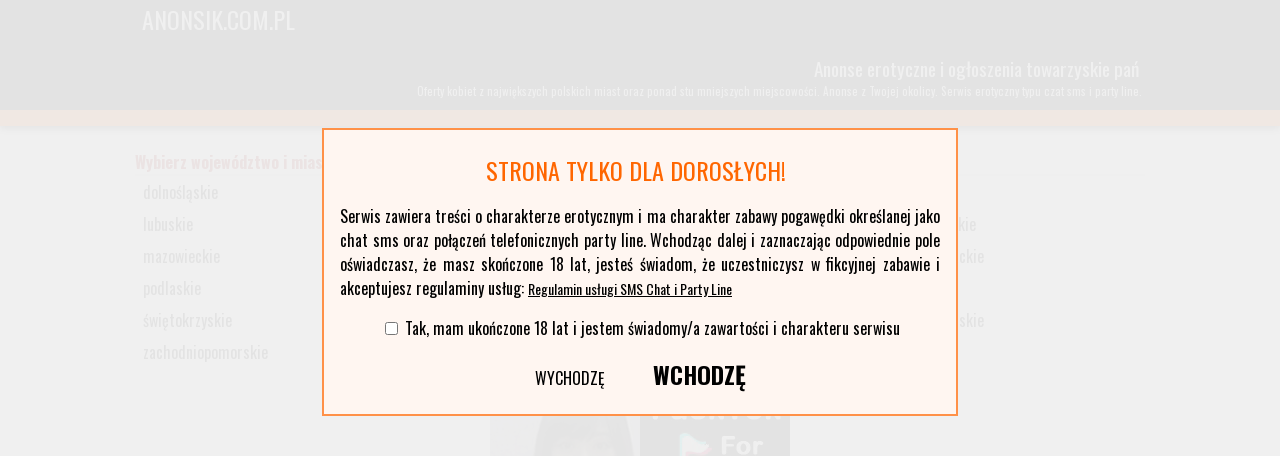

--- FILE ---
content_type: text/html; charset=UTF-8
request_url: https://anonsik.com.pl/ogloszenie/577/
body_size: 7630
content:
<!DOCTYPE html>
<html>
<head>


<base href="https://anonsik.com.pl/">
<meta http-equiv="content-type" content="text/html; charset=UTF-8" />
<title>Anons z miasta Chełm od Black-Kitty - Ogłoszenia erotyczne kobiet</title>
<meta name="Description" content="Ogłoszenia erotyczne z bezpośrednimi kontaktami do kobiet z całej Polski. Anonse pań ze 165 miast. Erotyczne doznania już teraz, w zasięgu ręki.">
<meta name="viewport" content="width=device-width, initial-scale=1" />
<link rel="stylesheet" type="text/css" href="https://anonsik.com.pl/templates/morecash/style.css" />
<script type="text/javascript" src="https://anonsik.com.pl/js/function.js"></script>
<script type="text/javascript" src="https://anonsik.com.pl/js/jQuery.js"></script>
<script type="text/javascript" src="https://anonsik.com.pl/js/jQuery2.js"></script>
<script type="text/javascript" src="https://anonsik.com.pl/js/overlib.js"><!-- overLIB (c) Erik Bosrup --></script>
<link href='https://fonts.googleapis.com/css?family=Arimo|Oswald:400,300,700&subset=latin-ext,latin' rel='stylesheet' type='text/css'>
		


<!-- Google tag (gtag.js) -->
<script async src="https://www.googletagmanager.com/gtag/js?id=G-HH0ZP4Z2YE"></script>
<script>
  window.dataLayer = window.dataLayer || [];
  function gtag(){dataLayer.push(arguments);}
  gtag('js', new Date());

  gtag('config', 'G-HH0ZP4Z2YE');
</script>


</head>
<body>
<script src="l4warning.js" type="text/javascript"></script>
<script>if(!l4_getCookie('l4_warningMessage')) l4_warningMessage('STRONA TYLKO DLA DOROSŁYCH!', 'Serwis zawiera treści o charakterze erotycznym i ma charakter zabawy pogawędki określanej jako chat sms oraz połączeń telefonicznych party line. Wchodząc dalej i zaznaczając odpowiednie pole oświadczasz, że masz skończone 18 lat, jesteś świadom, że uczestniczysz w fikcyjnej zabawie i akceptujesz regulaminy usług: <a href="https://anonsik.com.pl/regulaminy/regulamin.jpg" target="_blank" rel="nofollow" style="text-decoration: underline;font-size: 14px;">Regulamin usługi SMS Chat i Party Line</a>', 'Tak, mam ukończone 18 lat i jestem świadomy/a zawartości i charakteru serwisu', 'Musisz zaakceptować warunki dostępu do strony!', 'WCHODZĘ', 'WYCHODZĘ', 'https://nexxxt.biz/go/exit'); else l4_setCookie('l4_warningMessage', 1, 1);</script>

 <div id="overDiv" style="position:absolute; visibility:hidden; z-index:1000;"></div>




	<div id="header">
	<div class="inner">
	<a href="/" title="Anonsik.com.pl - anonse erotyczne, strona główna" id="glowna">ANONSIK.COM.PL</a>

    <h1>Anonse erotyczne i ogłoszenia towarzyskie pań</h1>
    <p>Oferty kobiet z największych polskich miast oraz ponad stu mniejszych miejscowości. Anonse z Twojej okolicy. Serwis erotyczny typu czat sms i party line.</p>
    
									
            
       
    </div>
    
    </div>

 
 <div class="inner">
<h3>Wybierz województwo i miasto:</h3>
<ul class="regiony"><li>
<a href="#">dolnośląskie</a>
<ul>
<li><a href="miasto/Bielawa/181/" title="Sex anonse Bielawa">Bielawa</a></li>
<li><a href="miasto/Bolesławiec/120/" title="Sex anonse Bolesławiec">Bolesławiec</a></li>
<li><a href="miasto/Dzierżoniów/139/" title="Sex anonse Dzierżoniów">Dzierżoniów</a></li>
<li><a href="miasto/Głogów/85/" title="Sex anonse Głogów">Głogów</a></li>
<li><a href="miasto/Jawor/182/" title="Sex anonse Jawor">Jawor</a></li>
<li><a href="miasto/Jelenia Góra/63/" title="Sex anonse Jelenia Góra">Jelenia Góra</a></li>
<li><a href="miasto/Kłodzko/159/" title="Sex anonse Kłodzko">Kłodzko</a></li>
<li><a href="miasto/Legnica/48/" title="Sex anonse Legnica">Legnica</a></li>
<li><a href="miasto/Lubań/249/" title="Sex anonse Lubań">Lubań</a></li>
<li><a href="miasto/Lubin/73/" title="Sex anonse Lubin">Lubin</a></li>
<li><a href="miasto/Nowa Ruda/184/" title="Sex anonse Nowa Ruda">Nowa Ruda</a></li>
<li><a href="miasto/Oława/146/" title="Sex anonse Oława">Oława</a></li>
<li><a href="miasto/Polkowice/248/" title="Sex anonse Polkowice">Polkowice</a></li>
<li><a href="miasto/Świebodzice/183/" title="Sex anonse Świebodzice">Świebodzice</a></li>
<li><a href="miasto/Świdnica/98/" title="Sex anonse Świdnica">Świdnica</a></li>
<li><a href="miasto/Wałbrzych/31/" title="Sex anonse Wałbrzych">Wałbrzych</a></li>
<li><a href="miasto/Wrocław/7/" title="Sex anonse Wrocław">Wrocław</a></li>
<li><a href="miasto/Zgorzelec/145/" title="Sex anonse Zgorzelec">Zgorzelec</a></li>
</ul>
</li>
<li><a href="#">kujawsko-pomorskie</a>
<ul>
<li><a href="miasto/Brodnica/158/" title="Sex anonse Brodnica">Brodnica</a></li>
<li><a href="miasto/Bydgoszcz/15/" title="Sex anonse Bydgoszcz">Bydgoszcz</a></li>
<li><a href="miasto/Chełmno/187/" title="Sex anonse Chełmno">Chełmno</a></li>
<li><a href="miasto/Grudziądz/51/" title="Sex anonse Grudziądz">Grudziądz</a></li>
<li><a href="miasto/Inowrocław/72/" title="Sex anonse Inowrocław">Inowrocław</a></li>
<li><a href="miasto/Nakło nad Notecią/120/" title="Sex anonse Nakło nad Notecią">Nakło nad Notecią</a></li>
<li><a href="miasto/Świecie/186/" title="Sex anonse Świecie">Świecie</a></li>
<li><a href="miasto/Toruń/23/" title="Sex anonse Toruń">Toruń</a></li>
<li><a href="miasto/Włocławek/41/" title="Sex anonse Włocławek">Włocławek</a></li>
</ul>
</li>
<li><a href="#">lubelskie</a>
<ul>
<li><a href="miasto/Biała Podlaska/61/" title="Sex anonse Biała Podlaska">Biała Podlaska</a></li>
<li><a href="miasto/Biłgoraj/164/" title="Sex anonse Biłgoraj">Biłgoraj</a></li>
<li><a href="miasto/Chełm/49/" title="Sex anonse Chełm">Chełm</a></li>
<li><a href="miasto/Hrubieszów/192/" title="Sex anonse Hrubieszów">Hrubieszów</a></li>
<li><a href="miasto/Kraśnik/135/" title="Sex anonse Kraśnik">Kraśnik</a></li>
<li><a href="miasto/Lubartów/188/" title="Sex anonse Lubartów">Lubartów</a></li>
<li><a href="miasto/Lublin/8/" title="Sex anonse Lublin">Lublin</a></li>
<li><a href="miasto/Łęczna/190/" title="Sex anonse Łęczna">Łęczna</a></li>
<li><a href="miasto/Łuków/148/" title="Sex anonse Łuków">Łuków</a></li>
<li><a href="miasto/Krasnystaw/191/" title="Sex anonse Krasnystaw">Krasnystaw</a></li>
<li><a href="miasto/Puławy/70/" title="Sex anonse Puławy">Puławy</a></li>
<li><a href="miasto/Świdnik/119/" title="Sex anonse Świdnik">Świdnik</a></li>
<li><a href="miasto/Tomaszów Lubelski/189/" title="Sex anonse Tomaszów Lubelski">Tomaszów Lubelski</a></li>
<li><a href="miasto/Zamość/45/" title="Sex anonse Zamość">Zamość</a></li>
</ul>
</li>
<li><a href="#">lubuskie</a>
<ul>
<li><a href="miasto/Gorzów Wielkopolski/18/" title="Sex anonse Gorzów Wielkopolski">Gorzów Wielkopolski</a></li>
<li><a href="miasto/Międzyrzecz/194/" title="Sex anonse Międzyrzecz">Międzyrzecz</a></li>
 <li><a href="miasto/Nowa Sól/92/" title="Sex anonse Nowa Sól">Nowa Sól</a></li>
 <li><a href="miasto/Świebodzin/194/" title="Sex anonse Świebodzin">Świebodzin</a></li>
 <li><a href="miasto/Zielona Góra/35/" title="Sex anonse Zielona Góra">Zielona Góra</a></li>
 <li><a href="miasto/Żagań/193/" title="Sex anonse Żagań">Żagań</a></li>
 <li><a href="miasto/Żary/57/" title="Sex anonse Żary">Żary</a></li>
</ul>
</li>
<li><a href="#">łódzkie</a>
<ul>
<li><a href="miasto/Bełchatów/59/" title="Sex anonse Bełchatów">Bełchatów</a></li>
<li><a href="miasto/Kutno/112/" title="Sex anonse Kutno">Kutno</a></li>
<li><a href="miasto/Łódź/19/" title="Sex anonse Łódź">Łódź</a></li>
<li><a href="miasto/Łowicz/152/" title="Sex anonse Łowicz">Łowicz</a></li>
<li><a href="miasto/Opoczno/178/" title="Sex anonse Opoczno">Opoczno</a></li>
<li><a href="miasto/Pabianice/66/" title="Sex anonse Pabianice">Pabianice</a></li>
<li><a href="miasto/Piotrków Trybunalski/53/" title="Sex anonse Piotrków Trybunalski">Piotrków Trybunalski</a></li>
<li><a href="miasto/Radomsko/110/" title="Sex anonse Radomsko">Radomsko</a></li>
<li><a href="miasto/Siemianowice Sieradz/115/" title="Sex anonse Sieradz">Sieradz</a></li>
<li><a href="miasto/Skierniewice/99/" title="Sex anonse Skierniewice">Skierniewice</a></li>
<li><a href="miasto/Tomaszów Mazowiecki/86/" title="Sex anonse Tomaszów Mazowiecki">Tomaszów Mazowiecki</a></li>
<li><a href="miasto/Wieluń/177/" title="Sex anonse Wieluń">Wieluń</a></li>
<li><a href="miasto/Zduńska Wola/114/" title="Sex anonse Zduńska Wola">Zduńska Wola</a></li>
<li><a href="miasto/Zgierz/96/" title="Sex anonse Zgierz">Zgierz</a></li>
</ul>
</li>
<li><a href="#">małopolskie</a>
<ul>
<li><a href="miasto/Andrychów/198/" title="Sex anonse Andrychów">Andrychów</a></li>
<li><a href="miasto/Bochnia/150/" title="Sex anonse Bochnia">Bochnia</a></li>
<li><a href="miasto/Chrzanów/55/" title="Sex anonse Chrzanów">Chrzanów</a></li>
<li><a href="miasto/Gorlice/156/" title="Sex anonse Gorlice">Gorlice</a></li>
<li><a href="miasto/Kraków/10/" title="Sex anonse Kraków">Kraków</a></li>
<li><a href="miasto/Nowy Sącz/76/" title="Sex anonse Nowy Sącz">Nowy Sącz</a></li>
<li><a href="miasto/Nowy Targ/140/" title="Sex anonse Nowy Targ">Nowy Targ</a></li>
<li><a href="miasto/Olkusz/134/" title="Sex anonse Olkusz">Olkusz</a></li>
<li><a href="miasto/Oświęcim/90/" title="Sex anonse Oświęcim">Oświęcim</a></li>
<li><a href="miasto/Skawina/196/" title="Sex anonse Skawina">Skawina</a></li>
<li><a href="miasto/Tarnów/33/" title="Sex anonse Tarnów">Tarnów</a></li>
<li><a href="miasto/Trzebinia/199/" title="Sex anonse Trzebinia">Trzebinia</a></li>
<li><a href="miasto/Wieliczka/197/" title="Sex anonse Wieliczka">Wieliczka</a></li>
<li><a href="miasto/Zakopane/167/" title="Sex anonse Zakopane">Zakopane</a></li>
</ul>
</li>
<li><a href="#">mazowieckie</a>
<ul>
<li><a href="miasto/Ciechanów/97/" title="Sex anonse Ciechanów">Ciechanów</a></li>
<li><a href="miasto/Grodzisk Mazowiecki/163/" title="Sex anonse Grodzisk Mazowiecki">Grodzisk Mazowiecki</a></li>
<li><a href="miasto/Józefów/205/" title="Sex anonse Józefów">Józefów</a></li>
<li><a href="miasto/Kobyłka/204/" title="Sex anonse Kobyłka">Kobyłka</a></li>
<li><a href="miasto/Legionowo/87/" title="Sex anonse Legionowo">Legionowo</a></li>
<li><a href="miasto/Marki/200/" title="Sex anonse Marki">Marki</a></li>
<li><a href="miasto/Mińsk Mazowiecki/126/" title="Sex anonse Mińsk Mazowiecki">Mińsk Mazowiecki</a></li>
<li><a href="miasto/Mława/151/" title="Sex anonse Mława">Mława</a></li>
<li><a href="miasto/Nowy Dwór Mazowiecki/157/" title="Nowy Dwór Mazowiecki">Nowy Dwór Mazowiecki</a></li>
<li><a href="miasto/Ostrołęka/67/" title="Sex anonse Ostrołęka">Ostrołęka</a></li>
<li><a href="miasto/Ostrów Mazowiecka/202/" title="Sex anonse Ostrów Mazowiecka">Ostrów Mazowiecka</a></li>
<li><a href="miasto/Otwock/74/" title="Sex anonse Otwock">Otwock</a></li>
<li><a href="miasto/Piaseczno/93/" title="Sex anonse Piaseczno">Piaseczno</a></li>
<li><a href="miasto/Piastów/201/" title="Sex anonse Piastów">Piastów</a></li>
<li><a href="miasto/Płońsk/203/" title="Sex anonse Płońsk">Płońsk</a></li>
<li><a href="miasto/Pruszków/36/" title="Sex anonse Pruszków">Pruszków</a></li>
 <li><a href="miasto/Płock/26/" title="Sex anonse Płock">Płock</a></li>
 <li><a href="miasto/Pułtusk/232/" title="Sex anonse Pułtusk">Pułtusk</a></li>
 <li><a href="miasto/Radom/3/" title="Sex anonse Radom">Radom</a></li>
 <li><a href="miasto/Siedlce/50/" title="Sex anonse Siedlce">Siedlce</a></li>
 <li><a href="miasto/Sochaczew/130/" title="Sex anonse Sochaczew">Sochaczew</a></li>
 <li><a href="miasto/Sulejówek/231/" title="Sex anonse Sulejówek">Sulejówek</a></li>
 <li><a href="miasto/Warszawa/9/" title="Sex anonse Warszawa">Warszawa</a></li>
 <li><a href="miasto/Wołomin/131/" title="Sex anonse Wołomin">Wołomin</a></li>
 <li><a href="miasto/Wyszków/165/" title="Sex anonse Wyszków">Wyszków</a></li>
 <li><a href="miasto/Ząbki/161/" title="Sex anonse Ząbki">Ząbki</a></li>
 <li><a href="miasto/Żyrardów/116/" title="Sex anonse Żyrardów">Żyrardów</a></li>
</ul>
</li>
<li><a href="#">opolskie</a>
<ul>
<li><a href="miasto/Brzeg/71/" title="Sex anonse Brzeg">Brzeg</a></li>
<li><a href="miasto/Kędzierzyn-koźle/65/" title="Sex anonse Kędzierzyn-koźle">Kędzierzyn-koźle</a></li>
<li><a href="miasto/Kluczbork/206/" title="Sex anonse Kluczbork">Kluczbork</a></li>
<li><a href="miasto/Krapkowice/208/" title="Sex anonse Krapkowice">Krapkowice</a></li>
<li><a href="miasto/Nysa/60/" title="Sex anonse Nysa">Nysa</a></li>
<li><a href="miasto/Opole/12/" title="Sex anonse Opole">Opole</a></li>
<li><a href="miasto/Prudnik/207/" title="Sex anonse Prudnik">Prudnik</a></li>
<li><a href="miasto/Strzelce Opolskie/208/" title="Sex anonse Strzelce Opolskie">Strzelce Opolskie</a></li>
</ul>
</li>
<li><a href="#">podkarpackie</a>
<ul>
<li><a href="miasto/Dębica/111/" title="Sex anonse Dębica">Dębica</a></li>
<li><a href="miasto/Jarosław/121/" title="Sex anonse Jarosław">Jarosław</a></li>
<li><a href="miasto/Jasło/133/" title="Sex anonse Jasło">Jasło</a></li>
<li><a href="miasto/Łańcut/210/" title="Sex anonse Łańcut">Łańcut</a></li>
<li><a href="miasto/Krosno/91/" title="Sex anonse Krosno">Krosno</a></li>
<li><a href="miasto/Mielec/54/" title="Sex anonse Mielec">Mielec</a></li>
<li><a href="miasto/Przemyśl/39/" title="Sex anonse Przemyśl">Przemyśl</a></li>
<li><a href="miasto/Ropczyce/211/" title="Sex anonse Ropczyce">Ropczyce</a></li>
<li><a href="miasto/Rzeszów/16/" title="Sex anonse Rzeszów">Rzeszów</a></li>
<li><a href="miasto/Sanok/124/" title="Sex anonse Sanok">Sanok</a></li>
<li><a href="miasto/Tarnobrzeg/69/" title="Sex anonse Tarnobrzeg">Tarnobrzeg</a></li>
</ul>
</li>
<li><a href="#">podlaskie</a>
<ul>
<li><a href="miasto/Augustów/88/" title="Sex anonse Augustów">Augustów</a></li>
<li><a href="miasto/Białystok/17/" title="Sex anonse Białystok">Białystok</a></li>
<li><a href="miasto/Bielsk Podlaski/212/" title="Sex anonse Bielsk Podlaski">Bielsk Podlaski</a></li>
<li><a href="miasto/Grajewo/214/" title="Sex anonse Grajewo">Grajewo</a></li>
<li><a href="miasto/Hajnówka/215/" title="Sex anonse Hajnowka">Hajnówka</a></li>
<li><a href="miasto/Łomża/37/" title="Sex anonse Łomża">Łomża</a></li>
<li><a href="miasto/Sokółka/216/" title="Sex anonse Sokółka">Sokółka</a></li>
<li><a href="miasto/Stalowa Wola/40/" title="Sex anonse Stalowa Wola">Stalowa Wola</a></li>
<li><a href="miasto/Suwałki/81/" title="Sex anonse Suwałki">Suwałki</a></li>
<li><a href="miasto/Zambrow/213/" title="Sex anonse Zambrów">Zambrów</a></li>
</ul>
</li>
<li><a href="#">pomorskie</a>
<ul>
<li><a href="miasto/Bytów/219/" title="Sex anonse Bytów">Bytów</a></li>
<li><a href="miasto/Chojnice/118/" title="Sex anonse Chojnice">Chojnice</a></li>
<li><a href="miasto/Gdańsk/11/" title="Sex anonse Gdańsk">Gdańsk</a></li>
<li><a href="miasto/Gdynia/21/" title="Sex anonse Gdynia">Gdynia</a></li>
<li><a href="miasto/Kościerzyna/217/" title="Sex anonse Kościerzyna">Kościerzyna</a></li>
<li><a href="miasto/Kwidzyń/127/" title="Sex anonse Kwidzyń">Kwidzyń</a></li>
<li><a href="miasto/Lębork/137/" title="Sex anonse Lębork">Lębork</a></li>
<li><a href="miasto/Malbork/128/" title="Sex anonse Malbork">Malbork</a></li>
<li><a href="miasto/Pruszcz Gdański/166/" title="Sex anonse Pruszcz Gdański">Pruszcz Gdański</a></li>
<li><a href="miasto/Reda/218/" title="Sex anonse Reda">Reda</a></li>
<li><a href="miasto/Rumia/113/" title="Sex anonse Rumia">Rumia</a></li>
<li><a href="miasto/Słupsk/52/" title="Sex anonse Słupsk">Słupsk</a></li>
<li><a href="miasto/Sopot/129/" title="Sex anonse Sopot">Sopot</a></li>
<li><a href="miasto/Starogard Gdański/94/" title="Sex anonse Starogard Gdański">Starogard Gdański</a></li>
<li><a href="miasto/Tczew/42/" title="Sex anonse Tczew">Tczew</a></li>
<li><a href="miasto/Wejherowo/56/" title="Sex anonse Wejherowo">Wejherowo</a></li>
</ul>
</li>
<li><a href="#">śląskie</a>
<ul>
<li><a href="miasto/Będzin/103/" title="Sex anonse Będzin">Będzin</a></li>
<li><a href="miasto/Bielsko-Biała/38/" title="Sex anonse Bielsko-Biała">Bielsko-Biała</a></li>
<li><a href="miasto/Bieruń/246/" title="Sex anonse Bieruń">Bieruń</a></li>
<li><a href="miasto/Bytom/28/" title="Sex anonse Bytom">Bytom</a></li>
<li><a href="miasto/Chorzów/46/" title="Sex anonse Chorzów">Chorzów</a></li>
<li><a href="miasto/Czechowice-Dziedzice/136/" title="Sex anonse Czechowice-Dziedzice">Czechowice-Dziedzice</a></li>
<li><a href="miasto/Czeladź/141/" title="Sex anonse Czeladź">Czeladź</a></li>
<li><a href="miasto/Czerwionka-Leszczyny/179/" title="Sex anonse Czerwionka-Leszczyny">Czerwionka-Leszczyny</a></li>
<li><a href="miasto/Częstochowa/1/" title="Sex anonse Częstochowa">Częstochowa</a></li>
<li><a href="miasto/Dąbrowa Górnicza/44/" title="Sex anonse Dąbrowa Górnicza">Dąbrowa Górnicza</a></li>
<li><a href="miasto/Gliwice/32/" title="Sex anonse Gliwice">Gliwice</a></li>
<li><a href="miasto/Jastrzębie Zdrój/75/" title="Sex anonse Jastrzębie Zdrój">Jastrzębie Zdrój</a></li>
<li><a href="miasto/Jaworzno/82/" title="Sex anonse Jaworzno">Jaworzno</a></li>
<li><a href="miasto/Katowice/13/" title="Sex anonse Katowice">Katowice</a></li>
<li><a href="miasto/Knurów/123/" title="Sex anonse Knurów">Knurów</a></li>
<li><a href="miasto/Lubliniec/220/" title="Sex anonse Lubliniec">Lubliniec</a></li>
<li><a href="miasto/Łaziska Górne/244/" title="Sex anonse Łaziska Górne">Łaziska Górne</a></li>
<li><a href="miasto/Mikołów/122/" title="Sex anonse Mikołów">Mikołów</a></li>
<li><a href="miasto/Mysłowice/83/" title="Sex anonse Mysłowice">Mysłowice</a></li>
<li><a href="miasto/Myszków/142/" title="Sex anonse Myszków">Myszków</a></li>
<li><a href="miasto/Piekary Śląskie/104/" title="Sex anonse Piekary Śląskie">Piekary Śląskie</a></li>
<li><a href="miasto/Orzesze/246/" title="Sex anonse Orzesze">Orzesze</a></li>
<li><a href="miasto/Pszczyna/180/" title="Sex anonse Pszczyna">Pszczyna</a></li>
<li><a href="miasto/Racibórz/105/" title="Sex anonse Racibórz">Racibórz</a></li>
<li><a href="miasto/Ruda Śląska/43/" title="Sex anonse Ruda Śląska">Ruda Śląska</a></li>
<li><a href="miasto/Rybnik/34/" title="Sex anonse Rybnik">Rybnik</a></li>
<li><a href="miasto/Rydułtowy/245/" title="Sex anonse Rydułtowy">Rydułtowy</a></li>
<li><a href="miasto/Siemianowice Śląskie/101/" title="Sex anonse Siemianowice Śląskie">Siemianowice Śląskie</a></li>
<li><a href="miasto/Sosnowiec/24/" title="Sex anonse Sosnowiec">Sosnowiec</a></li>
<li><a href="miasto/Świętochłowice/106/" title="Sex anonse Świętochłowice">Świętochłowice</a></li>
<li><a href="miasto/Tarnowskie Góry/102/" title="Sex anonse Tarnowskie Góry">Tarnowskie Góry</a></li>
<li><a href="miasto/Tychy/4/" title="Sex anonse Tychy">Tychy</a></li>
<li><a href="miasto/Wodzisław Śląski/109/" title="Sex anonse Wodzisław Śląski">Wodzisław Śląski</a></li>
<li><a href="miasto/Zabrze/2/" title="Sex anonse Zabrze">Zabrze</a></li>
<li><a href="miasto/Zawiercie/108/" title="Sex anonse Zawiercie">Zawiercie</a></li>
<li><a href="miasto/Żory/107/" title="Sex anonse Żory">Żory</a></li>
<li><a href="miasto/Żywiec/144/" title="Sex anonse Żywieć">Żywiec</a></li>
</ul>
</li>
<li><a href="#">świętokrzyskie</a>
<ul>
<li><a href="miasto/Busko-Zdrój/223/" title="Sex anonse Busko-Zdrój">Busko-Zdrój</a></li>
<li><a href="miasto/Jędrzejów/224/" title="Sex anonse Jędrzejów">Jędrzejów</a></li>
<li><a href="miasto/Kielce/20/" title="Sex anonse Kielce">Kielce</a></li>
<li><a href="miasto/Końskie/222/" title="Sex anonse Końskie">Końskie</a></li>
<li><a href="miasto/Ostrowiec Świętokrzyski/79/" title="Sex anonse Ostrowiec Świętokrzyski">Ostrowiec Świętokrzyski</a></li>
<li><a href="miasto/Sandomierz/221/" title="Sex anonse Sandomierz">Sandomierz</a></li>
<li><a href="miasto/Skarżysko-kamienna/62/" title="Sex anonse Skarżysko-kamienna">Skarżysko-kamienna</a></li>
<li><a href="miasto/Starachowice/100/" title="Sex anonse Starachowice">Starachowice</a></li>
</ul>
</li>
<li><a href="#">warmińsko-mazurskie</a>
<ul>
<li><a href="miasto/Bartoszyce/225/" title="Sex anonse Bartoszyce">Bartoszyce</a></li>
<li><a href="miasto/Działdowo/227/" title="Sex anonse Działdowo">Działdowo</a></li>
<li><a href="miasto/Elbląg/27/" title="Sex anonse Elbląg">Elbląg</a></li>
<li><a href="miasto/Ełk/47/" title="Sex anonse Ełk">Ełk</a></li>
<li><a href="miasto/Giżycko/154/" title="Sex anonse Giżycko">Giżycko</a></li>
<li><a href="miasto/Iława/143/" title="Sex anonse Iława">Iława</a></li>
<li><a href="miasto/Kętrzyn/160/" title="Sex anonse Kętrzyn">Kętrzyn</a></li>
<li><a href="miasto/Mrągowo/227/" title="Sex anonse Mrągowo">Mrągowo</a></li>
<li><a href="miasto/Olsztyn/22/" title="Sex anonse Olsztyn">Olsztyn</a></li>
<li><a href="miasto/Ostróda/89/" title="Sex anonse Ostróda">Ostróda</a></li>
<li><a href="miasto/Pisz/228/" title="Sex anonse Pisz">Pisz</a></li>
<li><a href="miasto/Szczytmo/226/" title="Sex anonse Szczytno">Szczytno</a></li>
</ul>
</li>
<li><a href="#">wielkopolskie</a>
<ul>
<li><a href="miasto/Gniezno/84/" title="Sex anonse Gniezno">Gniezno</a></li>
<li><a href="miasto/Gostyń/239/" title="Sex anonse Gostyń">Gostyń</a></li>
<li><a href="miasto/Jarocin/233/" title="Sex anonse Jarocin">Jarocin</a></li>
<li><a href="miasto/Kalisz/30/" title="Sex anonse Kalisz">Kalisz</a></li>
<li><a href="miasto/Koło/236/" title="Sex anonse Koło">Koło</a></li>
<li><a href="miasto/Konin/77/" title="Sex anonse Konin">Konin</a></li>
<li><a href="miasto/Kościan/235/" title="Sex anonse Kościan">Kościan</a></li>
<li><a href="miasto/Krotoszyn/155/" title="Sex anonse Krotoszyn">Krotoszyn</a></li>
<li><a href="miasto/Leszno/58/" title="Sex anonse Leszno">Leszno</a></li>
<li><a href="miasto/Luboń/153/" title="Sex anonse Luboń">Luboń</a></li>
<li><a href="miasto/Ostrów Wielkopolski/68/" title="Sex anonse Ostrów Wielkopolski">Ostrów Wielkopolski</a></li>
<li><a href="miasto/Piła/78/" title="Sex anonse Piła">Piła</a></li>
<li><a href="miasto/Poznań/6/" title="Sex anonse Poznań">Poznań</a></li>
<li><a href="miasto/Rawicz/238/" title="Sex anonse Rawicz">Rawicz</a></li>
<li><a href="miasto/Swarzędz/147/" title="Sex anonse Swarzędz">Swarzędz</a></li>
<li><a href="miasto/Śrem/149/" title="Sex anonse Śrem">Śrem</a></li>
<li><a href="miasto/Środa Wielkopolska/237/" title="Sex anonse Środa Wielkopolska">Środa Wielkopolska</a></li>
<li><a href="miasto/Turek/162/" title="Sex anonse Turek">Turek</a></li>
<li><a href="miasto/Wągrowiec/234/" title="Sex anonse Wągrowiec">Wągrowiec</a></li>
<li><a href="miasto/Września/228/" title="Sex anonse Września">Września</a></li>
</ul>
</li>
<li><a href="#">zachodniopomorskie</a>
<ul>
<li><a href="miasto/Białogard/241/" title="Sex anonse Białogard">Białogard</a></li>
<li><a href="miasto/Goleniów/242/" title="Sex anonse Goleniów">Goleniów</a></li>
<li><a href="miasto/Gryfino/243/" title="Sex anonse Gryfino">Gryfino</a></li>
<li><a href="miasto/Koszalin/29/" title="Sex anonse Koszalin">Koszalin</a></li>
<li><a href="miasto/Kołobrzeg/5/" title="Sex anonse Kołobrzeg">Kołobrzeg</a></li>
<li><a href="miasto/Police/138/" title="Sex anonse Police">Police</a></li>
<li><a href="miasto/Stargard Szczeciński/80/" title="Sex anonse Stargard Szczeciński">Stargard Szczeciński</a></li>
<li><a href="miasto/Szczecin/14/" title="Sex anonse Szczecin">Szczecin</a></li>
<li><a href="miasto/Szczecinek/125/" title="Sex anonse Szczecinek">Szczecinek</a></li>
<li><a href="miasto/Świnoujście/117/" title="Sex anonse Świnoujście">Świnoujście</a></li>
<li><a href="miasto/Wałcz/240/" title="Sex anonse Wałcz">Wałcz</a></li>
</ul>
</li>
</ul>
<a href="/page/5/lista-miast" class="lista-miast" title="Wybierz miasto">lista miast >> </a>
<div class="reklama-300-mobile">

<script async type="application/javascript" src="https://a.magsrv.com/ad-provider.js"></script> 
 <ins class="eas6a97888e" data-zoneid="2926378"></ins> 
 <script>(AdProvider = window.AdProvider || []).push({"serve": {}});</script>

	</div>
	
<div class="reklama-300-desktop">

<script async type="application/javascript" src="https://a.magsrv.com/ad-provider.js"></script> 
 <ins class="eas6a97888e" data-zoneid="2926398"></ins> 
 <script>(AdProvider = window.AdProvider || []).push({"serve": {}});</script>

	</div>



    
<div id="gallery-wrapper">
   <div class="gallery-pagination"> 
<div class="miniaturki">

<a href="https://anonsik.com.pl/upload/anons/577/d223204633880.jpg" title="" class="t1 active"><img src="https://anonsik.com.pl/upload/anons/577/m223204633880.jpg" width="100"  /></a>


<a href="https://anonsik.com.pl/upload/anons/577/d781936233528.jpg" title="" class="t1 active"><img src="https://anonsik.com.pl/upload/anons/577/m781936233528.jpg" width="100"  /></a>

    </div>

  <div id="gallery-image" > <img src="https://anonsik.com.pl/upload/anons/577/d223204633880.jpg"  /> </div>
  <h2>Black-Kitty </h2>

	<div class="informacje">
	
	<ul>
	<li>miasto: <b>Chełm</b></li>
	<li class="naglowek">parę słów o mnie:</li>
	<li>Wiek: <span>23 lat</span></li>
	<li>Wzrost: <span>167 cm</span></li>
	<li>Waga: <span>53 kg</span></li>
	<li>Biust: <span>2</span></li>
	<li>Status w związku: <span> wolna</span></li>
	<li>Co najbardziej lubię: <span> to co ty :*</span></li>
</ul>
<p>Czarny kociak już mruczy czekając na pierwsze pieszczoty... Ty zdecydujesz jak się to zacznie, jaki będzie miało przebieg i finał. Ja postaram się jak najlepiej dostosować i sprawić aby było ci dobrze.  </p>
<p class="kontakt">Skontaktuj się ze mną pod numerem telefonu:<br /><span>708 877 729</span> i wewnętrznym: <span>139</span><br />
albo wyślij SMS-a o treści<br /> <span>MTT.XBP</span> na numer <span>73906</span></p>



	</div>
	





<!--
Telefon: <span style="font-size:12px;font-weight:bold;color:#d8325d;">139</span><br>
E-Mail: XBP<br>
-->






  <div class="gallery-more">
</div></div></div>

<p class="ceny">koszt 1 sms: 3,69 zł, telefon: 7,38 zł/min. Ceny z VAT.<br />
<a href="/regulaminy/regulamin.jpg" rel="nofollow" target="_blank">Regulamin usługi Sms Chat i Party Line</a>  <br />
<a href="https://zwiekszlimit.pl/" class="ceny" rel="nofollow" target="_blank">jak zwiększyć limit w telefonie</a></p>

<div class="reklama-300-mobile">

<ins data-revive-zoneid="24" data-revive-id="6680d272bb0ea5c5a9613ab8aabd631e"></ins>
<script async src="//ads.nexxxt.biz/srv/www/delivery/asyncjs.php"></script>

</div>
<div class="reklama-300-desktop">

<ins data-revive-zoneid="23" data-revive-id="6680d272bb0ea5c5a9613ab8aabd631e"></ins>
<script async src="//ads.nexxxt.biz/srv/www/delivery/asyncjs.php"></script>

</div>





<h3 class="inne-anonse">Inne anonse kobiet z miasta: Chełm</h3>
<div id="main_content">
<div class="anonse_front">
<a href="ogloszenie/581_49/"  title="Ashaa, 18 lat, Chełm - prywatne ogłoszenie erotyczne " ><img src="https://anonsik.com.pl/upload/anons/581/m1209931278590.jpg" alt="Ashaa" style="width: 240px"/><span>Ashaa, 18 lat </span></a>
</div>
<div class="anonse_front">
<a href="ogloszenie/887_49/"  title="Kociaczek, 22 lat, Chełm - prywatne ogłoszenie erotyczne " ><img src="https://anonsik.com.pl/upload/anons/887/m373385201680.jpg" alt="Kociaczek" style="width: 240px"/><span>Kociaczek, 22 lat </span></a>
</div>
<div class="anonse_front">
<a href="ogloszenie/586_49/"  title="Jasmina1, 27 lat, Chełm - prywatne ogłoszenie erotyczne " ><img src="https://anonsik.com.pl/upload/anons/586/m910406958248.jpg" alt="Jasmina1" style="width: 240px"/><span>Jasmina1, 27 lat </span></a>
</div>
<div class="anonse_front">
<a href="ogloszenie/745_49/"  title="Sweet Princess, 36 lat, Chełm - prywatne ogłoszenie erotyczne " ><img src="https://anonsik.com.pl/upload/anons/745/m354923414308.jpg" alt="Sweet Princess" style="width: 240px"/><span>Sweet Princess, 36 lat </span></a>
</div>
<div class="anonse_front">
<a href="ogloszenie/937_49/"  title="Biuściasta Basia, 30 lat, Chełm - prywatne ogłoszenie erotyczne " ><img src="https://anonsik.com.pl/upload/anons/937/m1135640511660.jpg" alt="Biuściasta Basia" style="width: 240px"/><span>Biuściasta Basia, 30 lat </span></a>
</div>
<div class="anonse_front">
<a href="ogloszenie/838_49/"  title="Dominisia, 20 lat, Chełm - prywatne ogłoszenie erotyczne " ><img src="https://anonsik.com.pl/upload/anons/838/m1133848020564.jpg" alt="Dominisia" style="width: 240px"/><span>Dominisia, 20 lat </span></a>
</div>
<div class="anonse_front">
<a href="ogloszenie/678_49/"  title="Elena, 37 lat, Chełm - prywatne ogłoszenie erotyczne " ><img src="https://anonsik.com.pl/upload/anons/678/m966211269910.jpg" alt="Elena" style="width: 240px"/><span>Elena, 37 lat </span></a>
</div>
<div class="anonse_front">
<a href="ogloszenie/540_49/"  title="Oksanka, 20 lat, Chełm - prywatne ogłoszenie erotyczne " ><img src="https://anonsik.com.pl/upload/anons/540/m884098932174.jpg" alt="Oksanka" style="width: 240px"/><span>Oksanka, 20 lat </span></a>
</div>
 
</div>
<div class="clear"></div>
</div>
<div class="reklama-300-mobile">

<ins data-revive-zoneid="22" data-revive-id="6680d272bb0ea5c5a9613ab8aabd631e"></ins>
<script async src="//ads.nexxxt.biz/srv/www/delivery/asyncjs.php"></script>

</div>

<div class="reklama-300-desktop">

<ins data-revive-zoneid="3" data-revive-id="6680d272bb0ea5c5a9613ab8aabd631e"></ins>
<script async src="//ads.nexxxt.biz/srv/www/delivery/asyncjs.php"></script>

</div>
    <div id="footer">
<div class="inner-m">
<p>Obsługe usługi SMS/IVR dla Anonsik.com.pl zapewnia Bild Presse Polska Sp. z o. o. sp.k.  <a href="/regulaminy/" title="Regulamin seriwsu i usług SMS/IVR" rel="nofollow">Regulaminy</a> | <a href="/kontakt/" title="Kontakt z administratorem serwisu" rel="nofollow">Kontakt</a> | <a href="/page/7/polecane-strony-erotyczne" title="Polecane strony erotyczne">Polecamy</a></p>
<p class="partnerzy">Parnterzy serwisu: <a href="https://sexpl.net" title="Sex kontakty">Sex kontakty</a> | <a href="http://fajnelaski.net" title="Fajne laski - prywatne sex anonse">Fajne laski - anonse</a> | <a href="https://pornofan.pl" title="Darmowe filmy porno">Darmowe filmy porno</a></p>

<p>2015 &#169; Anonsik.com.pl - anonse i ogłoszenia erotyczne. Kontakty do kobiet z całej Polski.</p>

</div>
       </div>









<script defer src="https://static.cloudflareinsights.com/beacon.min.js/vcd15cbe7772f49c399c6a5babf22c1241717689176015" integrity="sha512-ZpsOmlRQV6y907TI0dKBHq9Md29nnaEIPlkf84rnaERnq6zvWvPUqr2ft8M1aS28oN72PdrCzSjY4U6VaAw1EQ==" data-cf-beacon='{"version":"2024.11.0","token":"f3fbd8e3dd3b4f6e97d930a5f58786df","r":1,"server_timing":{"name":{"cfCacheStatus":true,"cfEdge":true,"cfExtPri":true,"cfL4":true,"cfOrigin":true,"cfSpeedBrain":true},"location_startswith":null}}' crossorigin="anonymous"></script>
</body>
</html>

--- FILE ---
content_type: text/css
request_url: https://anonsik.com.pl/templates/morecash/style.css
body_size: 2098
content:
/* 


#ffffff
#FF6600 - intensywny pomarancz
#990000 - rubinowy
#FF9148 - blady pomarancz
#FFCEAE - bledszy pomaraDcz
#000000

*/	
body
{
padding:0;
font-family: 'Oswald', sans-serif;
margin:0px auto auto auto;
}
h1 {font-size: 1.2em;font-weight: 400;text-align: right;margin: 0.9em 0.3em 0 0}
h2, h3 {font-weight: bold;color: #990000;}
h2.miasto {border: none;color: #b0b0b0;}
h2 {font-size: 1.2em;margin: 1.5em 0 1em 0;border-bottom: 0.2em solid #f0f0f0;}
h3 {font-size: 1em; margin: 1.5em 0 0 0;border-bottom: 0.1em solid #f0f0f0;}


a{
text-decoration:none;
color: #000;
}

a:hover {
  color: #FF6600;
}

#glowna {
color: #fff;
display: block;  
font-size: 1.5em;   
margin-left: 0.3em;  
}

#glowna:hover {
color: #d0d0d0;
}


ul {
  list-style-type: none;
  margin: 0;
  padding: 0;
}

img {
  border: none;
}
.inner, .inner-m {
max-width: 1010px;
margin: 0 auto;  
}

.inner-m {
min-height: 70px;
}

#header{

min-height:109px;
margin: 0 auto;
background: #000;  
border-top: 1px solid #000;
border-bottom: 1em solid #FF6600;
color: #fff;  
}

#header p {
  margin: 0 0.3em 0 auto;
  text-align: right;
  font-size: 0.7em;
}

#header, #main_content div.anonse_front, #footer, #gallery-image {
box-shadow: 0em 0.2em 0.4em #333;
}

/*---------------- menu tab----------------------*/
@media (min-width:768px){
ul.regiony {
text-align: justify;
}
ul.regiony li {
display: inline-block;
position: relative;  
width: 250px;
line-height: 2em;
}

ul.regiony a {
display: block;  
padding: 0 0.5em;
}

ul.regiony a:hover {
background:#FF9148;
color: #fff;  
}

ul.regiony li ul a:hover {
background: #FFCEAE;
color: #000;  
}

ul.regiony li ul li {
display: block; 
background: #fff; 
padding: 0;
width: 250px  
}

ul.regiony li ul {
  position: absolute;
  display: none;
  z-index: 100;
  box-shadow: 0em 0.2em 0.4em #333;
}

ul.regiony li:hover > ul {
display: block;
top: 2em;  
width: 250px;  
}

a.lista-miast {
display: none;	
}
}

@media (max-width:768px){
ul.regiony {
display: none;
}

a.lista-miast {
display: block;
margin: 10px auto 0 200px;
}	
}

ul.regiony2 li {
width: 300px;
margin: 1em auto 0 2.2em;   
}

ul.regiony2 li ul li {
float: none;
font-size: 0.9em;
margin:  0 auto 0 2.2em;  
}


/*-----------------search_tab----------------*/
.search_tab{
float:left;
width:200px;
padding:70px 0 0 0;
}
input.search{
width:150px;
height:20px;
border:none;
float:left;
background-color:#8c4e67;
color:#b48e9b;
padding:0 0 0 5px;
}
input.search_bt{
float:left;
padding:0 0 0 5px;
}

.submenu_pic{
padding:10px 0 0 28px;
}


/*----------------main_content----------------*/
#main_content{
max-width:1010px;
margin: 1em auto;  
        column-width: 240px;
    -moz-column-width: 240px;
  -webkit-column-width: 240px;
  column-count: auto;
-moz-column-count: auto;
-webkit-column-count: auto;

}


#main_content div.anonse_front {
width: 240px;
height: auto;
margin: 0 auto 10px auto;  
position: relative;
}

#main_content div.anonse_front:hover {
box-shadow: 0em 0.3em 0.4em #000;
}

#main_content div.anonse_front span.nowe {
position: absolute;
background: #FF00AA;
display: block;
width: 60px;
height: 25px;
padding: 0px 10px 6px 5px;      
text-align: center;  
color: #fff;
text-transform: uppercase;
border: none;  
font-size: 1.3em;
font-weight: 400;
top: 5px;
left: 5px;  
}
    
#main_content div.anonse_front span.nowe i {
font-size: 0.8em;
font-weight: 800;
}    

#main_content div.anonse_front img {
width: 240px;
}

#main_content div.anonse_front span {
display: block;
width: 98%;
z-index: 50;
padding: 1%;  
position: absolute;
bottom: 0px;
color: #fff;
font-weight: bold;
background: #FF9148;
border-bottom: 0.2em solid #FFCEAE;  
}

#main_content a.next {
display: block;
margin: 5px;
}

#gallery-image {
  width: 400px;
  margin: 0.5em auto 0;
}

div.informacje {
  max-width: 98%;
  margin: auto;
}

div.informacje ul {
  margin: 0;
  padding: 0;
}

div.informacje ul li.naglowek {
font-size: 0.8em;
margin-top: 0.5em  
}

div.informacje ul li span, div.informacje p {
font-weight: 300;
}

div.gallery-pagination {
text-align: center;
padding: 0;  
}

div.informacje p.kontakt {
background: #f0f0f0;  
border: 0.1em solid #d0d0d0;
padding: 1em 0 1.5em 0;  
  font-size: 1.1em;
  font-weight: 400;
}

p.kontakt span {
font-weight: bold;
  font-family: Verdana;
  color: #990000;
  text-transform: uppercase;
  font-size: 1.2em;
}

p.kontakt br {
margin: 6px 0;
}

p.ceny {
font-size: 0.7em;
  font-family: Verdana;
  margin: 25px auto;
  text-align: center;
  line-height: 18px;
}

p.ceny a {
  text-decoration: underline;
}


@media (min-width:768px){
div.reklama-300-mobile {
display: none;
}
div.reklama-300-desktop {
width: 300px;
margin: 10px auto 30px;	
}
}

@media (max-width:768px){
div.reklama-300-mobile {
width: 300px;
margin: 10px auto 30px;
}
div.reklama-300-desktop {
	display: none;
}
}

div.reklama-300 {
width: 300px;  
margin: 10px auto 30px;
}

h3.inne-anonse {
clear: both;
padding: 40px 0 10px;
  
}

.title{
clear:both;
padding:5px 0 10px 0;
font-size:18px;
font-weight:bold;
color:#d8325d;

}
.title a{
color:#DF6195;
text-decoration:underline;
}
.product_box{
width:320px;
height: auto;
margin:auto;
float:left;
padding:8px;
margin:0 0 8px 8px;
border:1px #9e1c50 solid;
}
.product_box_details{
width:640px;
height: auto;
margin:auto;
float:left;
padding:8px;
margin:0 0 0 8px;
border:1px #9e1c50 solid;
}
img.prod_image{
float:left;
padding:0 10px 0 0;
}
.product_details{
float:left;
width:165px;
}
.product_details_wide{
float:left;
width:450px;
}
.prod_title{
color:#d4847f;
padding:0 10px 0 0;
}
span.price{
font-size:24px;
color:#a6f2a4;
}
p.price{
color:#d4847f;
}
a.details{
display:block;
padding:10px 0 0 0;
}
p.shop_by_brand{
width:400px;
float:left;
padding:0 10px 0 0;
line-height:17px;
}
p.gifts_details{
width:275px;
float:left;
padding:0 0 0 10px;
line-height:17px;
}
img.sp{
float:left;
padding:0 5px 0 5px;
}
img.gift{
float:left;
padding:5px;
margin:5px;
border:1px #9e1c50 solid;
}


/*---------------------pagination-----------------------------*/

div.pagination {
padding:5px;
margin:5px;
text-align:center;
float:left;
font-size:10px;
}

div.pagination a {
padding: 2px 5px 2px 5px;
margin-right: 2px;
border: 1px solid #ddd;

text-decoration: none; 
color: #d8325d;
}
div.pagination a:hover, div.pagination a:active {
border:1px solid #ddd;
color: #fff;
background-color: #d8325d;
}
div.pagination span.current {
padding: 2px 5px 2px 5px;
margin-right: 2px;
border: 1px solid #ddd;
font-weight: bold;
background-color: #d8325d;
color: #FFF;
}
div.pagination span.disabled {
padding: 2px 5px 2px 5px;
margin-right: 2px;
border: 1px solid #ddd;
color: #ccc;
}
/*------contact form------*/
#contact_form{
float:left;
width:300px;
padding:10px 10px 0 10px;
color:#fff;
}
.contact_input{
width:240px;
height:17px;
font-size:10px;
float:left;
background-color:#3F1015;
border:1px #6F222B solid;
color:#FFFFFF;
}
label.contact_form{
width:50px;
float:left;
padding:0 0 5px 0;
font-size:12px;
color:#FFFFFF;
}
.contact_textarea{
width:290px;
height:80px;
font-size:10px;
float:left;
color:#FFFFFF;
background-color:#3F1015;
border:1px #6F222B solid;
}
input.contact_submit{
float:right;
padding:10px;
}
.cleardiv {
clear:both;
overflow:hidden;
height:4px;
}
.clear{
clear:both;
}
/*----footer---------*/

div.reklama {
width: 300px;
margin: 1em auto;
}

#footer{
background: #FF6600;
border-top: 0.2em solid #FF9148;  
width:auto;
clear:both;
padding:0.5em 0;
margin:1em 0 0 0;
}

#footer p {
  margin: 5px;
  font: 400 0.8em Arimo;
  color: #FFCEAE;
}

#footer p a {
color: #FFCEAE;  
}

#footer p.partnerzy, #footer p.partnerzy a {
color: #990000;
}

#footer p a:hover {
text-decoration: underline;
}




.anonsm a{
text-decoration:none;
color:white;
border:none;
}

#warningBackground{top:0px;left:0px;width:100%;height:100%;background-color:#f0f0f0;opacity: 0.95;position:fixed;z-index:101}
#warningLayout{top:0px;left:0px;width:100%;height:100%;position:fixed;opacity:1.0;z-index:102}
#warningBox{max-width:600px;text-align:center;margin:10% auto 0;padding:0 1em 0.4em 1em;background-color:#fff6f1;border:2px solid #ff9148;}
#warningBox a {text-decoration: none;}
#warningBox a:hover {text-decoration: underline;color: #990000;}
h1.warningHeader {color: #ff6600;text-align: center;font-size: 1.5em}
.warningHeader{border:none;font-size: 1em;}
p.warningText {text-align:justify;margin-bottom: ;}
p.warningYesNo {margin-top:;}
a.warningYes {font-size: 1.5em;font-weight: bold;text-decoration: none;margin-left: 2em;}

















































































































--- FILE ---
content_type: application/javascript
request_url: https://anonsik.com.pl/l4warning.js
body_size: 417
content:

function l4_warningMessage(header,text,agree,confirm,yes,no,exitUrl){document.write('<div id="warningBackground" style="_position: absolute;_top:expression(document.body.scrollTop+document.body.clientHeight-this.clientHeight);filter:alpha(opacity=95);"></div><div id="warningLayout" style="_position: absolute;_top:expression(document.body.scrollTop+document.body.clientHeight-this.clientHeight);filter:alpha(opacity=100);"><div id="warningBox"><h1 class="warningHeader">'+header+'</h1><p class="warningText">'+text+'</p><p><input type=checkbox id="warningCheckBox" name="warningCheckBox" \> <a href="/" onclick="document.getElementById(\'warningCheckBox\').checked = !document.getElementById(\'warningCheckBox\').checked; return false;" class="warningAgree">'+agree+'</a></p><p class="warningYesNo"><a href="'+exitUrl+'" class="warningNo" title="Wychodzę">'+no+'</a><a href="/" onclick="l4_goInside(\''+confirm+'\'); return false;" class="warningYes" title="Anonse erotyczne">'+yes+'</a></p></div></div>');}
function l4_warningMessageIe6(header,text,agree,confirm,yes,no,exitUrl){if(l4_confirm(text+"\n\n"+agree)){l4_setCookie('l4_warningMessage',1,1);return true;}else{window.location=exitUrl;return;}}
function l4_confirm(text){return confirm(text);}
function l4_goInside(not_checked){if(document.getElementById('warningCheckBox').checked){l4_setCookie('l4_warningMessage',1,1);document.getElementById('warningLayout').style.visibility='hidden';document.getElementById('warningBackground').style.visibility='hidden';}else alert(not_checked);}
function l4_setCookie(name,value,days){if(days){var date=new Date();date.setTime(date.getTime()+(days*24*60*60*1000));var expires="; expires="+date.toGMTString();}
else var expires="";document.cookie=name+"="+value+expires+"; path=/";}
function l4_getCookie(name){var nameEQ=name+"=";var ca=document.cookie.split(';');for(var i=0;i<ca.length;i++){var c=ca[i];while(c.charAt(0)==' ')c=c.substring(1,c.length);if(c.indexOf(nameEQ)==0)return c.substring(nameEQ.length,c.length);}
return false;}




--- FILE ---
content_type: application/javascript
request_url: https://anonsik.com.pl/js/jQuery2.js
body_size: 558
content:
(function($) {
	$.fn.gallery = function(options) { 
		var defaults = {
		
		};

		var opts = $.extend(defaults, options);
		
		return this.each(function(){
			
			$this = $(this);
			
			var o = $.meta ? $.extend({}, opts, $this.data()) : opts;
			// update element styles
			$this.css({
				backgroundColor: o.background,
				color: o.foreground
			});

			
			var pos = 1; // array index of currently displayed image
			var total = $('.gallery-more ul').children().length; // total number of images
			
			$('.gallery-pagination .total-pos').html(total);		
			
			get_prev_next(pos);
			
			function get_current_image(image_url, image_alt) {
				
				$('.gallery-title').html(image_alt); // assign Image Heading title
				$('#gallery-image img').attr("alt", image_alt);  // assign Image alt
				$('#gallery-image img').attr("title", image_alt);  // assign Image title
				$('#gallery-image img').attr("src", image_url).load(function(){
					$('#gallery-image img').hide().fadeIn("fast");                      
				});

			};
		
			function get_prev_next(thumb) {
	
				//update the current position before doing anything
				$('.gallery-pagination .current-pos').html(thumb);

				if (thumb <= 1) {
					var prev_image_thumb = total;
				} else {
					var prev_image_thumb = parseInt(thumb)-1;
				}
				
				if (thumb >= total) {
					var next_image_thumb = 1;
				} else {
					var next_image_thumb = parseInt(thumb)+1;	
				}
				
				var prev_image_url = $('.gallery-more ul li a.t'+ prev_image_thumb).attr("href");
				var prev_image_alt = $('.gallery-more ul li a.t'+ prev_image_thumb).attr("title");
										
				var next_image_url = $('.gallery-more ul li a.t'+ next_image_thumb).attr("href");
				var next_image_alt = $('.gallery-more ul li a.t'+ next_image_thumb).attr("title");
						
				$('.gallery-pagination a.prev').attr("href", prev_image_url);
				$('.gallery-pagination a.prev').attr("title", prev_image_alt);
				$('.gallery-pagination a.prev').attr("rel", prev_image_thumb);
				
				$('.gallery-pagination a.next').attr("href", next_image_url);
				$('.gallery-pagination a.next').attr("title", next_image_alt);
				$('.gallery-pagination a.next').attr("rel", next_image_thumb);
			};
			
			$('.gallery-more ul li a', this).click(function() {
		  
				var image_url = $(this).attr("href");
				var image_alt = $(this).children("img").attr("alt");
				
				$('.gallery-more ul li a').removeClass('active');
				var thumb_class = $(this).attr("class");
				var thumb = thumb_class.slice(1, thumb_class.length);
				$(this).addClass('active');
				
				get_current_image(image_url, image_alt);

				get_prev_next(thumb);
				
				return false;
			});

			$('.gallery-pagination a', this).click(function() {
				
				// get image details
				var image_url = $(this).attr("href");
				var image_alt = $(this).attr("title");
				var thumb = $(this).attr("rel");
			
				// select an appropraite thumbnail
				$('.gallery-more ul li a').removeClass('active');
				$('.gallery-more ul li a.t'+ thumb).addClass('active');
				
				get_current_image(image_url, image_alt);

				get_prev_next(thumb);
			
				return false;
			});
		
		}); // this.each
		
	}; // fn.gallery
})(jQuery);  // function($)

$(document).ready(function() {
	$("#gallery-wrapper").gallery({
									  
	 });

});